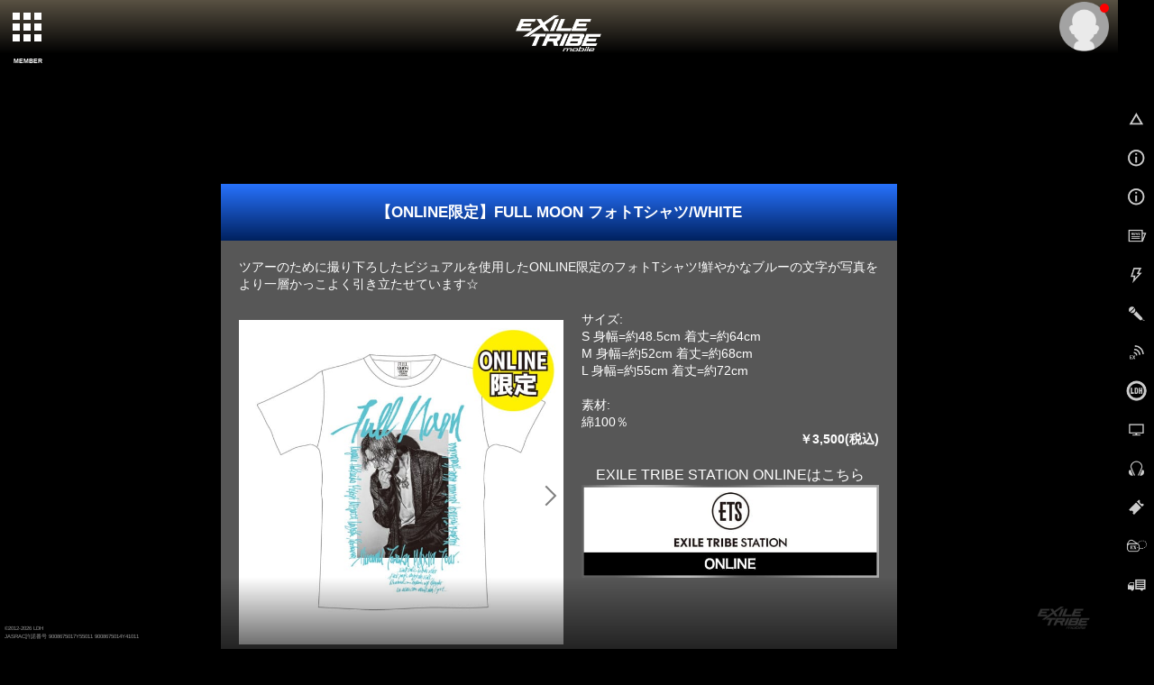

--- FILE ---
content_type: text/html; charset=SHIFT-JIS
request_url: https://m.tribe-m.jp/Cts/live/2018/fullmoon/tourgoods/detail?category=2&subcategory=1&goodsnumber=22
body_size: 8904
content:











<!doctype html>
<!--[if lt IE 7]><html class="no-js lt-ie9 lt-ie8 lt-ie7" lang="ja"><![endif]-->
<!--[if IE 7]><html class="no-js lt-ie9 lt-ie8" lang="ja"><![endif]-->
<!--[if IE 8]><html class="no-js lt-ie9" lang="ja"><![endif]-->
<!--[if gt IE 8]><!-->
<html class="no-js" lang="ja">
<!--<![endif]-->
<head>
<meta charset="UTF-8" />
<meta name="viewport" content="width=device-width,user-scalable=no,minimum-scale=1,maximum-scale=1">
<meta name="format-detection" content="telephone=no">
<meta name="description" content="HIROOMI TOSAKA LIVE TOUR 2018 『FULL MOON』 TOUR GOODS詳細ページです。" />
<meta name="keywords" content="EXILE,exile,エグザイル,えぐざいる,えぐもば" />
    <meta name="robots" content="noarchive" />
<link rel="shortcut icon" href="https://cf-stat.tribe-m.jp/images/device/favicon.ico" type="image/x-icon" />
<link rel="apple-touch-icon" href="https://cf-stat.tribe-m.jp/images/device/apple-touch-icon.png" />
<link rel="apple-touch-icon" sizes="57x57" href="https://cf-stat.tribe-m.jp/images/device/apple-touch-icon-57x57.png" />
<link rel="apple-touch-icon" sizes="72x72" href="https://cf-stat.tribe-m.jp/images/device/apple-touch-icon-72x72.png" />
<link rel="apple-touch-icon" sizes="76x76" href="https://cf-stat.tribe-m.jp/images/device/apple-touch-icon-76x76.png" />
<link rel="apple-touch-icon" sizes="114x114" href="https://cf-stat.tribe-m.jp/images/device/apple-touch-icon-114x114.png" />
<link rel="apple-touch-icon" sizes="120x120" href="https://cf-stat.tribe-m.jp/images/device/apple-touch-icon-120x120.png" />
<link rel="apple-touch-icon" sizes="144x144" href="https://cf-stat.tribe-m.jp/images/device/apple-touch-icon-144x144.png" />
<link rel="apple-touch-icon" sizes="152x152" href="https://cf-stat.tribe-m.jp/images/device/apple-touch-icon-152x152.png" />
<link rel="apple-touch-icon" sizes="180x180" href="https://cf-stat.tribe-m.jp/images/device/apple-touch-icon-180x180.png" />
<meta property="og:type" content="website" />
<meta property="og:title" content="HIROOMI TOSAKA LIVE TOUR 2018 『FULL MOON』 TOUR GOODS詳細 | EXILE TRIBE mobile" />
<meta property="og:image" content="https://cf-stat.tribe-m.jp/images/ogp/20160106/facebook_icon.png" />
<meta property="og:url" content="http://m.tribe-m.jp" />
<meta property="og:site_name" content="EXILE TRIBE mobile" />
<meta property="og:description" content="HIROOMI TOSAKA LIVE TOUR 2018 『FULL MOON』 TOUR GOODS詳細ページです。" />



<title>HIROOMI TOSAKA LIVE TOUR 2018 『FULL MOON』 TOUR GOODS詳細</title>

<link rel="stylesheet" type="text/css" href="https://cf-stat.tribe-m.jp/css/style.css?1769582675"/>
<link rel="stylesheet" href="https://cf-stat.tribe-m.jp/css/colorscheme_tribebule.css?date=20151110&ver=1.1.0">

<link rel="stylesheet" href="//cdnjs.cloudflare.com/ajax/libs/malihu-custom-scrollbar-plugin/3.0.8/jquery.mCustomScrollbar.min.css">
<script type="text/javascript" src="https://cf-stat.tribe-m.jp/js/vendor/modernizr-2.8.3-respond-1.4.2.min.js?1769582675" charset="utf-8"></script><link href='//fonts.googleapis.com/css?family=Oswald' rel='stylesheet' type='text/css'>
  <link rel="alternate" media="handheld" href="http://tribe-m.jp/Cts/live/2018/fullmoon/tourgoods/detail" />
<link rel="stylesheet" type="text/css" href="https://cf-stat.tribe-m.jp/css/vendor/swiper.min.css?1769582675"/><link rel="stylesheet" type="text/css" href="https://cf-stat.tribe-m.jp/css/tourgoods/tourgoods.css?1769582675"/><script>
    window.ldh = window.ldh || {};
    window.ldh.project = "gold";
    window.ldh.isPc = true;
    window.ldh.isMember = false;
    window.ldh.imageServerPath = {
        cf: 'https://cf-stat.tribe-m.jp/',
        cache: 'https://cache-m.tribe-m.jp/',
        s3: 'http://lp.tribe-m.jp/'
    };
</script>

    <script src="//d2wy8f7a9ursnm.cloudfront.net/v4/bugsnag.min.js"></script>
    <script>window.bugsnagClient = bugsnag({ apiKey: '8c82922426d0f8b3b45f84c757dc8b9c', releaseStage: 'product'})</script>


</head>
<body >
<script>
  (function(i,s,o,g,r,a,m){i['GoogleAnalyticsObject']=r;i[r]=i[r]||function(){
  (i[r].q=i[r].q||[]).push(arguments)},i[r].l=1*new Date();a=s.createElement(o),
  m=s.getElementsByTagName(o)[0];a.async=1;a.src=g;m.parentNode.insertBefore(a,m)
  })(window,document,'script','//www.google-analytics.com/analytics.js','ga');

  ga('create', 'UA-28422537-1', 'auto');

  ga('set', 'dimension1', 'nomember');ga('set', 'dimension2', '');ga('send', 'pageview');ga('create', 'UA-92772818-1', 'auto', {'name': 'camTracker'});ga('camTracker.set', 'dimension1', 'noMember');ga('camTracker.set', 'dimension2', 'noMember');ga('camTracker.set', 'dimension3', 'noMember');ga('camTracker.set', 'dimension4', 'noMember');ga('camTracker.set', 'dimension5', 'noMember');ga('camTracker.set', 'dimension6', 'noMember');ga('camTracker.set', 'dimension7', 'noMember');ga('camTracker.set', 'dimension8', 'noMember');ga('camTracker.send', 'pageview');
</script>
  <script async src="https://www.googletagmanager.com/gtag/js?id=G-SXYKZERJ9D"></script>
  <script>
    window.dataLayer = window.dataLayer || [];
    function gtag(){dataLayer.push(arguments);}
    gtag('js', new Date());
    gtag('config','G-SXYKZERJ9D');

    gtag('set', 'user_properties', {'membership': 'nomember'});
  </script>
<!--[if lt IE 8]>
    <p class="browserupgrade">You are using an <strong>outdated</strong> browser. Please <a href="http://browsehappy.com/">upgrade your browser</a> to improve your experience.</p>
<![endif]-->
<style>
  /* ページャー hover時の色 */
  .tour-goods-detail-page__content__pager__item__link:hover {
    background-color: rgba(255, 255, 255, 0.2);
  }

  /* swiperのページネーションの色 */
  .swiper-pagination-bullet {
    background-color: #2d2d2d;
  }

  /* swiperのページネーションのアクティブ時の色 */
  .swiper-pagination-bullet-active {
    background-color: #ffffff;
  }

  /* swiperのサムネイルの枠線 */
  .swiper-thumbnail .swiper-slide-active img,
  .tour-goods-detail-page__content__slide__thumbnail__list .active img {
    border: 2px solid #ffffff;
  }

    .detail-dnone {
    display: none;
  }

    .jsb-map-font {
        font-family: 'Heebo', "ヒラギノ角ゴ ProN W3", "Hiragino Kaku Gothic ProN", "ＭＳ Ｐゴシック", Verdana, Roboto, "Droid Sans", "游ゴシック", YuGothic, "メイリオ", Meiryo, sans-serif;
    }

    @media (min-width: 750px) {
    .tour-goods-detail-page .tour-goods-detail-page__content .tour-goods-detail-page__content__text {
        width: 350px;
    }

  }
  </style>

<div id="bg-wrapper">
  <img id="bg-image" src="https://cf-stat.tribe-m.jp/img/common/background/bg-black.jpg" data-cropimage='{"sp":{},"pc":{}}' data-blurStatus='on' data-bg-type="img"/>
  <img id="js-bg-image-main" class="bg-image-main" src="https://cf-stat.tribe-m.jp/img/common/background/bg-black.jpg">
  <img id="js-bg-image-blur" class="bg-image-blur" src="https://cf-stat.tribe-m.jp/img/common/background/bg-black.jpg">
</div>

<div id="page">

        <div id="control-panel">
      <div id="artistnavicon">
        <button id="artist-toggle-button" type="button" class="tcon tcon-grid tcon-grid--rearrange" aria-label="toggle grid" data-cta-target=".js-modal-1">
          <span class="tcon-grid__item" aria-hidden="true"></span>
          <span class="tcon-visible fs7">MEMBER</span>
        </button>
      </div>
      <div id="navicon">
        <button type="button" class="tcon tcon-menu--xcross" aria-label="toggle menu">
          <span class="tcon-menu__lines" aria-hidden="true"></span>
          <span class="tcon-visuallyhidden"></span>
          <span class="tcon-visible fs7">MENU</span>
        </button>
      </div>
    </div>
    <!-- /#control-panel -->
    <div id="mypage-navicon" class="mypage-navicon">
      <div class="mypage-navicon__wrapper">
        <a class="mypage-navicon__anchor" href="/mypage/index"></a>
                  <div class="mypage-navicon__icon">
            <div class="red-round"></div>
            <img src="https://cf-stat.tribe-m.jp/images/nav/thumb_nonmember.png" cached="1" alt=""/>          </div>
              </div>
    </div>

     <style scoped>
  #artist-nav {
    top:0;/* android bug fix ?*/
    padding: 0 !important;
  }
  .navi-h2_link {
    margin: 0 auto;
  }
  #artistmenu {
    height: auto;/* <- 再定義?*/
  }
  #artist-nav.open .artist-list-oneliner {
    justify-content: center;
    margin-bottom: 30px;
  }
  .artist-list-oneliner .artist-list__oneliner-link {
    margin-bottom: 20px;
  }
</style>

<style>

    @media (max-width: 550px) {
    .navi-h2 {
      width: 90% !important;
    }
    .ad-mt {
      margin-top: -40px !important;
    }
    .menu_return_sp {
      width:100%;
    }
  }
  
    @media (min-width: 551px) {
    .navi-h2 {
      width: 70% !important;
    }
    .ad-left {
      left:17.5%;
    }
    .artist-list-oneliner .artist-list__oneliner-link {
      width: 12% !important;
    }
  }
  
    @media (max-width: 750px) {
    .ad-left {
      left:0%;
    }
    .artist-list-oneliner .artist-list__oneliner-link {
      width: 20%;
    }
  }
  
    @media (min-width: 1280px) {
    .navi-h2 {
      width: 50% !important;
    }
    .ad-left {
      left:21.5%;
    }
    ul.artist-list-oneliner{
      width: 90%;
    }
    .artist-list-oneliner .artist-list__oneliner-link {
      /* width: 14% !important; */
      width: 12% !important;
      height: auto!important;
    }

  }
  
</style>



  <div id="artist-nav">
    <div id="artistmenublock">      <div id="artistmenu" class="touch-control mt40">
        <ul class="artist-list-oneliner">
          <li class="artist-list__oneliner-link"><a href="/artist/index/21"><img src="https://cf-stat.tribe-m.jp/images/all/renewal/3rd_jsb/20251124_b2ea919ea8c40d98187cc106a6dc6e8a/thumb/thumb-logo21.jpg" alt="三代目J Soul Brothers"/></a></li>

                              <li class="artist-list__oneliner-link">
            <a href="/artist/index/26">
              <img src="https://cf-stat.tribe-m.jp/images/all/renewal/gekidan_exile/20251224_d20b42070695aa31ab5958d0f4bab586/thumb/thumb-logo26.jpg" alt="劇団EXILE"/>            </a>
          </li>
          
                    
          <li class="artist-list__oneliner-link"><a href="/artist/index/37"><img src="https://cf-stat.tribe-m.jp/images/renewal/generations/20210118/thumb/thumb-logo37.jpg?date=20250110" alt="GENERATIONS" cached="1"/></a></li>
          <li class="artist-list__oneliner-link"><a href="/artist/index/43"><img src="https://cf-stat.tribe-m.jp/images/renewal/rampage/20220921/thumb/thumb-logo43.jpg?date=20250110" alt="THE RAMPAGE" cached="1"/></a></li>
          <div class="menu_return_sp"></div>
          <li class="artist-list__oneliner-link"><a href="/Artist/index/168"><img src="https://cf-stat.tribe-m.jp/images/all/renewal/fantastics/20210630/thumb/thumb-logo168.jpg?date=20250110" alt="FANTASTICS" cached="1"/></a></li>
          <li class="artist-list__oneliner-link"><a href="/Artist/index/195"><img src="https://cf-stat.tribe-m.jp/images/all/renewal/ballistik_boyz/20220712/thumb/thumb-logo195.jpg?date=20250110" alt="BALLISTIK BOYZ" cached="1"/></a></li>
          <li class="artist-list__oneliner-link"><a href="/Artist/index/262"><img src="https://cf-stat.tribe-m.jp/images/all/renewal/psychic_fever/20250520_b2c6cc5b0869361cc2c5f2fbfe37d1b8/thumb/thumb_logo262_wh.jpg" alt="PSYCHIC FEVER"/></a></li>
          <div style="width:100%;"></div>
          <li class="artist-list__oneliner-link"><a href="/Artist/index/364"><img src="https://cf-stat.tribe-m.jp/images/all/renewal/lil_league/20251217_f967154a134b848d024b0ea84e9ea19a/thumb/thumb_logo.jpg" alt="LIL LEAGUE"/></a></li>
          <li class="artist-list__oneliner-link"><a href="/Artist/index/388"><img src="https://cf-stat.tribe-m.jp/images/all/renewal/kp/20251020_c42a071391404d59af846edabf530c7d/thumb/thumb-logo388.jpg" alt="KID PHENOMENON"/></a></li>
          <li class="artist-list__oneliner-link"><a href="/Artist/index/389"><img src="https://cf-stat.tribe-m.jp/images/all/renewal/tjbb/20250929_fa97f09f30e814cb6bcea5ac7e9c0a24/thumb/thumb-logo389.jpg" alt="THE JET BOY BANGERZ"/></a></li>
          <li class="artist-list__oneliner-link"><a href="/Artist/index/390"><img src="https://cf-stat.tribe-m.jp/images/all/renewal/whh/20251227_ac680a5c229438ef4dbc2cc0ada486a4/thumb/thumb-logo390.jpg" alt="WOLF HOWL HARMONY"/></a></li>
        </ul>

                <ul class="artist-list navi-h2 mt0 ad-mt">
          <a class="navi-h2_link" href="/artist/index/21"><img src="https://cf-stat.tribe-m.jp/images/renewal/3rd_jsb/20251125/logo_banner/3rdjsb_nav_logo.png?date=20250110" alt="三代目J Soul Brothers" cached="1"/></a>
        </ul>
        <ul class="artist-list">
          <li><a href="/artist/index/14"><img src="https://cf-stat.tribe-m.jp/images/all/renewal/3rd_jsb/20251124_b2ea919ea8c40d98187cc106a6dc6e8a/thumb/thumb-member14.jpg" alt="NAOTO"/></a><h3>NAOTO</h3></li>
          <li><a href="/artist/index/15"><img src="https://cf-stat.tribe-m.jp/images/all/renewal/3rd_jsb/20251124_b2ea919ea8c40d98187cc106a6dc6e8a/thumb/thumb-member15.jpg" alt="小林直己"/></a><h3>小林直己</h3></li>
          <li><a href="/artist/index/22"><img src="https://cf-stat.tribe-m.jp/images/all/renewal/3rd_jsb/20251124_b2ea919ea8c40d98187cc106a6dc6e8a/thumb/thumb-member22.jpg" alt="ELLY"/></a><h3>ELLY</h3></li>
          <li><a href="/artist/index/23"><img src="https://cf-stat.tribe-m.jp/images/all/renewal/3rd_jsb/20251124_b2ea919ea8c40d98187cc106a6dc6e8a/thumb/thumb-member23.jpg" alt="山下健二郎"/></a><h3>山下健二郎</h3></li>
          <li><a href="/artist/index/16"><img src="https://cf-stat.tribe-m.jp/images/all/renewal/3rd_jsb/20251124_b2ea919ea8c40d98187cc106a6dc6e8a/thumb/thumb-member16.jpg" alt="岩田剛典"/></a><h3>岩田剛典</h3></li>
          <li><a href="/artist/index/24"><img src="https://cf-stat.tribe-m.jp/images/all/renewal/3rd_jsb/20251124_b2ea919ea8c40d98187cc106a6dc6e8a/thumb/thumb-member24.jpg" alt="今市隆二"/></a><h3>今市隆二</h3></li>
          <li><a href="/artist/index/25"><img src="https://cf-stat.tribe-m.jp/images/all/renewal/3rd_jsb/20251124_b2ea919ea8c40d98187cc106a6dc6e8a/thumb/thumb-member25.jpg" alt="登坂広臣"/></a><h3>&Oslash;MI</h3></li>
        </ul>

                <ul class="artist-list navi-h2 mt0">
          <a class="navi-h2_link" href="/artist/index/26"><img src="https://cf-stat.tribe-m.jp/images/renewal/gekidan_exile/20240301/logo_banner/gekidan_nav_logo.png?date=20250110" alt="劇団EXILE" cached="1"/></a>
        </ul>
        <ul class="artist-list">
          <li><a href="/artist/index/27"><img src="https://cf-stat.tribe-m.jp/images/all/renewal/gekidan_exile/20251224_d20b42070695aa31ab5958d0f4bab586/thumb/thumb-member27.jpg" alt="青柳翔"/></a><h3>青柳翔</h3></li>

          <li><a href="/artist/index/29"><img src="https://cf-stat.tribe-m.jp/images/all/renewal/gekidan_exile/20251224_d20b42070695aa31ab5958d0f4bab586/thumb/thumb-member29.jpg" alt="小澤雄太"/></a><h3>小澤雄太</h3></li>

                              <li><a href="/artist/index/34"><img src="https://cf-stat.tribe-m.jp/images/all/renewal/gekidan_exile/20251224_d20b42070695aa31ab5958d0f4bab586/thumb/thumb-member34.jpg" alt="SWAY"/></a><h3>SWAY</h3></li>
          <li><a href="/artist/index/35"><img src="https://cf-stat.tribe-m.jp/images/all/renewal/gekidan_exile/20251224_d20b42070695aa31ab5958d0f4bab586/thumb/thumb-member35.jpg" alt="八木将康"/></a><h3>八木将康</h3></li>
          <li><a href="/artist/index/36"><img src="https://cf-stat.tribe-m.jp/images/all/renewal/gekidan_exile/20251224_d20b42070695aa31ab5958d0f4bab586/thumb/thumb-member36.jpg" alt="佐藤寛太"/></a><h3>佐藤寛太</h3></li>
                                        <li><a href="/artist/index/307"><img src="https://cf-stat.tribe-m.jp/images/all/renewal/gekidan_exile/20251224_d20b42070695aa31ab5958d0f4bab586/thumb/thumb-member307.jpg" alt="櫻井佑樹"/></a><h3>櫻井佑樹</h3></li>
        </ul>

                <ul class="artist-list navi-h2 mt0">
          <a class="navi-h2_link" href="/artist/index/37"><img src="https://cf-stat.tribe-m.jp/images/renewal/generations/20210118/logo_banner/generations_nav_logo.png?date=20250110" alt="GENERATIONS" cached="1"/></a>
        </ul>
        <ul class="artist-list">
          <li><a href="/artist/index/17"><img src="https://cf-stat.tribe-m.jp/images/all/renewal/generations/20240626_44dcbe93d4462a5a46a1b1f9c277a042/thumb/thumb-member17.jpg" alt="白濱亜嵐"/></a><h3>白濱亜嵐</h3></li>
          <li><a href="/artist/index/38"><img src="https://cf-stat.tribe-m.jp/images/all/renewal/generations/20240626_44dcbe93d4462a5a46a1b1f9c277a042/thumb/thumb-member38.jpg" alt="片寄涼太"/></a><h3>片寄涼太</h3></li>
          <li><a href="/artist/index/39"><img src="https://cf-stat.tribe-m.jp/images/all/renewal/generations/20240626_44dcbe93d4462a5a46a1b1f9c277a042/thumb/thumb-member39.jpg" alt="数原龍友"/></a><h3>数原龍友</h3></li>
          <li><a href="/artist/index/40"><img src="https://cf-stat.tribe-m.jp/images/all/renewal/generations/20240626_44dcbe93d4462a5a46a1b1f9c277a042/thumb/thumb-member40.jpg" alt="小森隼"/></a><h3>小森隼</h3></li>
          <li><a href="/artist/index/41"><img src="https://cf-stat.tribe-m.jp/images/all/renewal/generations/20240626_44dcbe93d4462a5a46a1b1f9c277a042/thumb/thumb-member41.jpg" alt="佐野玲於"/></a><h3>佐野玲於</h3></li>

                    
          <li><a href="/artist/index/42"><img src="https://cf-stat.tribe-m.jp/images/all/renewal/generations/20240626_44dcbe93d4462a5a46a1b1f9c277a042/thumb/thumb-member42.jpg" alt="中務裕太"/></a><h3>中務裕太</h3></li>
        </ul>

                <ul class="artist-list navi-h2 mt0">
          <a class="navi-h2_link" href="/artist/index/43"><img src="https://cf-stat.tribe-m.jp/images/renewal/rampage/20220921/logo_banner/rampage_nav_logo.png?date=20250110" alt="THE RAMPAGE" cached="1"/></a>
        </ul>
        <ul class="artist-list">
          <li><a href="/artist/index/144"><img src="https://cf-stat.tribe-m.jp/images/all/renewal/rampage/20251216_a4b1c099a8aa362b1696283e34ca8115/thumb/thumb-member144.jpg" alt="RIKU"/></a><h3>RIKU</h3></li>
          <li><a href="/artist/index/145"><img src="https://cf-stat.tribe-m.jp/images/all/renewal/rampage/20251216_a4b1c099a8aa362b1696283e34ca8115/thumb/thumb-member145.jpg" alt="川村壱馬"/></a><h3>川村壱馬</h3></li>
          <li><a href="/artist/index/146"><img src="https://cf-stat.tribe-m.jp/images/all/renewal/rampage/20251216_a4b1c099a8aa362b1696283e34ca8115/thumb/thumb-member146.jpg" alt="吉野北人"/></a><h3>吉野北人</h3></li>
          <li><a href="/artist/index/147"><img src="https://cf-stat.tribe-m.jp/images/all/renewal/rampage/20251216_a4b1c099a8aa362b1696283e34ca8115/thumb/thumb-member147.jpg" alt="LIKIYA"/></a><h3>LIKIYA</h3></li>
          <li><a href="/artist/index/148"><img src="https://cf-stat.tribe-m.jp/images/all/renewal/rampage/20251216_a4b1c099a8aa362b1696283e34ca8115/thumb/thumb-member148.jpg" alt="陣"/></a><h3>陣</h3></li>
          <li><a href="/artist/index/149"><img src="https://cf-stat.tribe-m.jp/images/all/renewal/rampage/20251216_a4b1c099a8aa362b1696283e34ca8115/thumb/thumb-member149.jpg" alt="神谷健太"/></a><h3>神谷健太</h3></li>
          <li><a href="/artist/index/150"><img src="https://cf-stat.tribe-m.jp/images/all/renewal/rampage/20251216_a4b1c099a8aa362b1696283e34ca8115/thumb/thumb-member150.jpg" alt="与那嶺瑠唯"/></a><h3>与那嶺瑠唯</h3></li>
          <li><a href="/artist/index/151"><img src="https://cf-stat.tribe-m.jp/images/all/renewal/rampage/20251216_a4b1c099a8aa362b1696283e34ca8115/thumb/thumb-member151.jpg" alt="山本彰吾"/></a><h3>山本彰吾</h3></li>
          <li><a href="/artist/index/152"><img src="https://cf-stat.tribe-m.jp/images/all/renewal/rampage/20251216_a4b1c099a8aa362b1696283e34ca8115/thumb/thumb-member152.jpg" alt="岩谷翔吾"/></a><h3>岩谷翔吾</h3></li>
          <li><a href="/artist/index/153"><img src="https://cf-stat.tribe-m.jp/images/all/renewal/rampage/20251216_a4b1c099a8aa362b1696283e34ca8115/thumb/thumb-member153.jpg" alt="浦川翔平"/></a><h3>浦川翔平</h3></li>
          <li><a href="/artist/index/154"><img src="https://cf-stat.tribe-m.jp/images/all/renewal/rampage/20251216_a4b1c099a8aa362b1696283e34ca8115/thumb/thumb-member154.jpg" alt="藤原樹"/></a><h3>藤原樹</h3></li>
          <li><a href="/artist/index/155"><img src="https://cf-stat.tribe-m.jp/images/all/renewal/rampage/20251216_a4b1c099a8aa362b1696283e34ca8115/thumb/thumb-member155.jpg" alt="武知海青"/></a><h3>武知海青</h3></li>
          <li><a href="/artist/index/156"><img src="https://cf-stat.tribe-m.jp/images/all/renewal/rampage/20251216_a4b1c099a8aa362b1696283e34ca8115/thumb/thumb-member156.jpg" alt="長谷川慎"/></a><h3>長谷川慎</h3></li>
          <li><a href="/artist/index/157"><img src="https://cf-stat.tribe-m.jp/images/all/renewal/rampage/20251216_a4b1c099a8aa362b1696283e34ca8115/thumb/thumb-member157.jpg" alt="龍"/></a><h3>龍</h3></li>
          <li><a href="/artist/index/158"><img src="https://cf-stat.tribe-m.jp/images/all/renewal/rampage/20251216_a4b1c099a8aa362b1696283e34ca8115/thumb/thumb-member158.jpg" alt="鈴木昂秀"/></a><h3>鈴木昂秀</h3></li>
          <li><a href="/artist/index/159"><img src="https://cf-stat.tribe-m.jp/images/all/renewal/rampage/20251216_a4b1c099a8aa362b1696283e34ca8115/thumb/thumb-member159.jpg" alt="後藤拓磨"/></a><h3>後藤拓磨</h3></li>
        </ul>

                <ul class="artist-list navi-h2 mt0">
          <a class="navi-h2_link" href="/Artist/index/168"><img src="https://cf-stat.tribe-m.jp/images/all/renewal/fantastics/20210630/logo_banner/fantastics_nav_logo.png?date=20250110" alt="FANTASTICS" cached="1"/></a>
        </ul>
        <ul class="artist-list">
          <li><a href="/artist/index/19"><img src="https://cf-stat.tribe-m.jp/images/all/renewal/fantastics/20260117_b6389915115f4e780a4b5a1a5a0bdac0/thumb/thumb-member19.jpg" alt="世界"/></a><h3>世界</h3></li>
          <li><a href="/artist/index/20"><img src="https://cf-stat.tribe-m.jp/images/all/renewal/fantastics/20260117_b6389915115f4e780a4b5a1a5a0bdac0/thumb/thumb-member20.jpg" alt="佐藤大樹"/></a><h3>佐藤大樹</h3></li>
          <li><a href="/artist/index/212"><img src="https://cf-stat.tribe-m.jp/images/all/renewal/fantastics/20260117_b6389915115f4e780a4b5a1a5a0bdac0/thumb/thumb-member212.jpg" alt="澤本夏輝"/></a><h3>澤本夏輝</h3></li>
          <li><a href="/artist/index/213"><img src="https://cf-stat.tribe-m.jp/images/all/renewal/fantastics/20260117_b6389915115f4e780a4b5a1a5a0bdac0/thumb/thumb-member213.jpg" alt="瀬口黎弥"/></a><h3>瀬口黎弥</h3></li>
          <li><a href="/artist/index/214"><img src="https://cf-stat.tribe-m.jp/images/all/renewal/fantastics/20260117_b6389915115f4e780a4b5a1a5a0bdac0/thumb/thumb-member214.jpg" alt="堀夏喜"/></a><h3>堀夏喜</h3></li>
          <li><a href="/artist/index/215"><img src="https://cf-stat.tribe-m.jp/images/all/renewal/fantastics/20260117_b6389915115f4e780a4b5a1a5a0bdac0/thumb/thumb-member215.jpg" alt="木村慧人"/></a><h3>木村慧人</h3></li>
          <li><a href="/artist/index/216"><img src="https://cf-stat.tribe-m.jp/images/all/renewal/fantastics/20260117_b6389915115f4e780a4b5a1a5a0bdac0/thumb/thumb-member216.jpg" alt="八木勇征"/></a><h3>八木勇征</h3></li>
          <li><a href="/artist/index/217"><img src="https://cf-stat.tribe-m.jp/images/all/renewal/fantastics/20260117_b6389915115f4e780a4b5a1a5a0bdac0/thumb/thumb-member217.jpg" alt="中島颯太"/></a><h3>中島颯太</h3></li>
        </ul>

                <ul class="artist-list navi-h2 mt0">
          <a class="navi-h2_link" href="/Artist/index/195"><img src="https://cf-stat.tribe-m.jp/images/all/renewal/ballistik_boyz/20220712/logo_banner/ballistik_boyz_nav_logo.png?date=20250110" alt="BALLISTIK BOYZ" cached="1"/></a>
        </ul>
        <ul class="artist-list">
          <li><a href="/artist/index/229"><img src="https://cf-stat.tribe-m.jp/images/all/renewal/ballistik_boyz/20250707_4b55bf94d4d5eeca8bf480d6e8b5ee61/thumb/thumb-member229.jpg" alt="日&amp;#39641;竜太"/></a><h3>日&#39641;竜太</h3></li>
          <li><a href="/artist/index/230"><img src="https://cf-stat.tribe-m.jp/images/all/renewal/ballistik_boyz/20250707_4b55bf94d4d5eeca8bf480d6e8b5ee61/thumb/thumb-member230.jpg" alt="加納嘉将"/></a><h3>加納嘉将</h3></li>
          <li><a href="/artist/index/231"><img src="https://cf-stat.tribe-m.jp/images/all/renewal/ballistik_boyz/20250707_4b55bf94d4d5eeca8bf480d6e8b5ee61/thumb/thumb-member231.jpg" alt="海沼流星"/></a><h3>海沼流星</h3></li>
          <li><a href="/artist/index/232"><img src="https://cf-stat.tribe-m.jp/images/all/renewal/ballistik_boyz/20250707_4b55bf94d4d5eeca8bf480d6e8b5ee61/thumb/thumb-member232.jpg" alt="深堀未来"/></a><h3>深堀未来</h3></li>
          <li><a href="/artist/index/233"><img src="https://cf-stat.tribe-m.jp/images/all/renewal/ballistik_boyz/20250707_4b55bf94d4d5eeca8bf480d6e8b5ee61/thumb/thumb-member233.jpg" alt="奥田力也"/></a><h3>奥田力也</h3></li>
          <li><a href="/artist/index/234"><img src="https://cf-stat.tribe-m.jp/images/all/renewal/ballistik_boyz/20250707_4b55bf94d4d5eeca8bf480d6e8b5ee61/thumb/thumb-member234.jpg" alt="松井利樹"/></a><h3>松井利樹</h3></li>
          <li><a href="/artist/index/235"><img src="https://cf-stat.tribe-m.jp/images/all/renewal/ballistik_boyz/20250707_4b55bf94d4d5eeca8bf480d6e8b5ee61/thumb/thumb-member235.jpg" alt="砂田将宏"/></a><h3>砂田将宏</h3></li>
        </ul>

                <ul class="artist-list navi-h2 mt0">
          <a class="navi-h2_link" href="/Artist/index/262"><img src="https://cf-stat.tribe-m.jp/images/renewal/psychic_fever/20220713/logo_banner/navi_h2_pf.png?date=20250110" alt="PSYCHIC FEVER" cached="1"/></a>
        </ul>
        <ul class="artist-list">
          <li><a href="/artist/index/334"><img src="https://cf-stat.tribe-m.jp/images/all/renewal/psychic_fever/20250520_b2c6cc5b0869361cc2c5f2fbfe37d1b8/thumb/thumb-member334.jpg" alt="剣"/></a><h3>剣</h3></li>
          <li><a href="/artist/index/335"><img src="https://cf-stat.tribe-m.jp/images/all/renewal/psychic_fever/20250520_b2c6cc5b0869361cc2c5f2fbfe37d1b8/thumb/thumb-member335.jpg" alt="中西椋雅"/></a><h3>中西椋雅</h3></li>
          <li><a href="/artist/index/336"><img src="https://cf-stat.tribe-m.jp/images/all/renewal/psychic_fever/20250520_b2c6cc5b0869361cc2c5f2fbfe37d1b8/thumb/thumb-member336.jpg" alt="渡邉廉"/></a><h3>渡邉廉</h3></li>
          <li><a href="/artist/index/337"><img src="https://cf-stat.tribe-m.jp/images/all/renewal/psychic_fever/20250520_b2c6cc5b0869361cc2c5f2fbfe37d1b8/thumb/thumb-member337.jpg" alt="JIMMY"/></a><h3>JIMMY</h3></li>
          <li><a href="/artist/index/338"><img src="https://cf-stat.tribe-m.jp/images/all/renewal/psychic_fever/20250520_b2c6cc5b0869361cc2c5f2fbfe37d1b8/thumb/thumb-member338.jpg" alt="小波津志"/></a><h3>小波津志</h3></li>
          <li><a href="/artist/index/339"><img src="https://cf-stat.tribe-m.jp/images/all/renewal/psychic_fever/20250520_b2c6cc5b0869361cc2c5f2fbfe37d1b8/thumb/thumb-member339.jpg" alt="半田龍臣"/></a><h3>半田龍臣</h3></li>
          <li><a href="/artist/index/340"><img src="https://cf-stat.tribe-m.jp/images/all/renewal/psychic_fever/20250520_b2c6cc5b0869361cc2c5f2fbfe37d1b8/thumb/thumb-member340.jpg" alt="WEESA"/></a><h3>WEESA</h3></li>
        </ul>

        
      </div>
    </div>  </div>

    <div id="siteId" class="sitelogo sitelogo--tribe">EXILE TRIBE</div>

    



<link rel="stylesheet" type="text/css" href="https://cf-stat.tribe-m.jp/css/vendor/swiper.min.css?1769582675"/>

<script>
  var bannerList = [{"id":"466","img_path":"img\/uplcmn\/2026\/0115\/0b892067a4d8d6b114fbe5f3908da3c3.jpg","url":"https:\/\/m.tribe-m.jp\/live_ticket\/page_list\/2026_exile_perfectyearspecial","open_time":"2026-01-28 00:00:00","close_time":"2026-02-01 23:00:00","valid_flag":"1","alt":"","line":"1","created":"2026-01-15 10:49:58","modified":"2026-01-16 13:07:19"},{"id":"467","img_path":"img\/uplcmn\/2026\/0115\/caf5459e0d0017ac8403ecf008dfb637.jpg","url":"https:\/\/m.tribe-m.jp\/live_ticket\/page_list\/2026_fantastics_sunflower","open_time":"2026-01-28 00:00:00","close_time":"2026-02-01 23:00:00","valid_flag":"1","alt":"","line":"1","created":"2026-01-15 10:49:58","modified":"2026-01-16 13:22:36"},{"id":"468","img_path":"img\/uplcmn\/2026\/0115\/f6f71c3c4799976b0e58f8327df8162b.jpg","url":"https:\/\/m.tribe-m.jp\/live_ticket\/page_list\/2026_kid_kids00s","open_time":"2026-01-28 00:00:00","close_time":"2026-02-01 23:00:00","valid_flag":"1","alt":"","line":"1","created":"2026-01-15 10:51:55","modified":"2026-01-16 13:22:31"},{"id":"470","img_path":"img\/uplcmn\/2026\/0120\/664f7a48ce0eb6b6518fb68ccfb21c81.jpg","url":"https:\/\/m.tribe-m.jp\/live_ticket\/page_list\/2026_psyfe_theroots","open_time":"2026-01-28 00:00:00","close_time":"2026-02-01 23:00:00","valid_flag":"1","alt":"","line":"1","created":"2026-01-20 11:41:01","modified":"2026-01-23 17:43:11"},{"id":"472","img_path":"img\/uplcmn\/2026\/0120\/b49eaafa8f6fc85260ce97dedbe3ede4.jpg","url":"https:\/\/m.tribe-m.jp\/live_ticket\/page_list\/2026_generations_parallelquest","open_time":"2026-01-28 00:00:00","close_time":"2026-02-01 23:00:00","valid_flag":"1","alt":"","line":"1","created":"2026-01-20 13:22:48","modified":"2026-01-23 18:00:09"}];
</script>
  <div id="navpanel" class="navpanel">
    <nav id="globalnav" class="globalnav">
      <ul>
        <li>
          <a
            href="/"
            onclick="ga('send', 'event', 'glo_nav', 'click', 'TOP'); gtag('event','click_link', {'event_category':'glo_nav','event_label':'glo_nav_top'});"
          >
            <i class="nav-icon nav-icon__top"></i>
            TOP
          </a>
        </li>
                  <li>
            <a
              href="/login/index"
              onclick="ga('send', 'event', 'glo_nav', 'click', 'ログイン'); gtag('event','click_link', {'event_category':'glo_nav','event_label':'glo_nav_login'});"
            >
              <i class="nav-icon nav-icon__info"></i>
              ログイン
            </a>
          </li>
          <li>
            <a
              href="/regist/index#/"
              onclick="ga('send', 'event', 'glo_nav', 'click', '会員登録'); gtag('event','click_link', {'event_category':'glo_nav','event_label':'glo_nav_regist'});"
            >
              <i class="nav-icon nav-icon__info"></i>
              会員登録
            </a>
          </li>
                <div id="news">
          <li>
            <a
              href="/news"
              onclick="ga('send', 'event', 'glo_nav', 'click', 'NEWS'); gtag('event','click_link', {'event_category':'glo_nav','event_label':'glo_nav_news'});"
            >
              <i class="nav-icon nav-icon__news"></i>
              NEWS
            </a>
          </li>
        </div>
        <div id="whatsnew">
          <li>
            <a
              href="/whats_new"
              onclick="ga('send', 'event', 'glo_nav', 'click', 'WHAT’S NEW'); gtag('event','click_link', {'event_category':'glo_nav','event_label':'glo_nav_whats_new'});"
            >
              <i class="nav-icon nav-icon__whatsnew"></i>
              WHAT’S NEW
            </a>
          </li>
        </div>
        <li>
          <a
            href="/static/diary/index"
            onclick="ga('send', 'event', 'glo_nav', 'click', 'ARTIST BLOG'); gtag('event','click_link', {'event_category':'glo_nav','event_label':'glo_nav_artist_blog'});"
          >
            <i class="nav-icon nav-icon__artistblog"></i>
            ARTIST BLOG
          </a>
        </li>
        <li>
          <a
            href="/ch_login_sender/send"
            onclick="ga('send', 'event', 'glo_nav', 'click', 'EXILE ch'); gtag('event','click_link', {'event_category':'glo_nav','event_label':'glo_nav_exile_ch'});"
          >
            <i class="nav-icon nav-icon__exch"></i>
            EXILE ch
          </a>
        </li>
        <li>
          <a
            href="/common/info/list"
            onclick="ga('send', 'event', 'glo_nav', 'click', 'LDH Information'); gtag('event','click_link', {'event_category':'glo_nav','event_label':'glo_nav_ldh_information'});"
          >
            <i class="nav-icon nav-icon__ldhinfo"></i>
            LDH Information
          </a>
        </li>
        <li>
          <a
            href="/media"
            onclick="ga('send', 'event', 'glo_nav', 'click', 'MEDIA'); gtag('event','click_link', {'event_category':'glo_nav','event_label':'glo_nav_media'});"
          >
            <i class="nav-icon nav-icon__media"></i>
            MEDIA
          </a>
        </li>
        <li>
          <a
            href="/discography"
            onclick="ga('send', 'event', 'glo_nav', 'click', 'DISCOGRAPHY'); gtag('event','click_link', {'event_category':'glo_nav','event_label':'glo_nav_discography'});"
          >
            <i class="nav-icon nav-icon__disco"></i>
            DISCOGRAPHY
          </a>
        </li>
        <li>
          <a
            href="/live_ticket"
            onclick="ga('send', 'event', 'glo_nav', 'click', 'TICKET'); gtag('event','click_link', {'event_category':'glo_nav','event_label':'glo_nav_ticket'});"
          >
            <i class="nav-icon nav-icon__ticket"></i>
            TICKET
          </a>
        </li>
        <li>
          <a
            href="/mypage/index"
            onclick="ga('send', 'event', 'glo_nav', 'click', 'MYPAGE'); gtag('event','click_link', {'event_category':'glo_nav','event_label':'glo_nav_mypage'});"
          >
            <i class="nav-icon nav-icon__mypage"></i>
            MYPAGE
          </a>
        </li>
                          <li>
            <a
              href="/booth/online/index"
              onclick="ga('send', 'event', 'glo_nav', 'click', 'ONLINE BOOTH'); gtag('event','click_link', {'event_category':'glo_nav','event_label':'glo_nav_online_booth'});"
            >
              <i class="nav-icon nav-icon__onlinebooth"></i>
              ONLINE BOOTH
            </a>
          </li>
                <li>
          <a
            href="/static/contents/index"
            onclick="ga('send', 'event', 'glo_nav', 'click', 'CONTENTS'); gtag('event','click_link', {'event_category':'glo_nav','event_label':'glo_nav_contents'});"
          >
            <i class="nav-icon nav-icon__contents"></i>
            CONTENTS
          </a>
        </li>
        <li>
          <a
            href="/static/shop/index"
            onclick="ga('send', 'event', 'glo_nav', 'click', 'SHOP'); gtag('event','click_link', {'event_category':'glo_nav','event_label':'glo_nav_shop'});"
          >
            <i class="nav-icon nav-icon__shop"></i>
            SHOP
          </a>
        </li>
        <li>
          <a
            href="https://exfamily.jp/"
            onclick="ga('send', 'event', 'glo_nav', 'click', 'FANCLUB'); gtag('event','click_link', {'event_category':'glo_nav','event_label':'glo_nav_fanclub'});"
          >
            <i class="nav-icon nav-icon__fanclub"></i>
            FANCLUB
          </a>
        </li>
        <li>
          <a
            href="https://www.exiletribecard.jp/"
            target="_blank"
            onclick="ga('send', 'event', 'glo_nav', 'click', 'EXILE TRIBE CARD'); gtag('event','click_link', {'event_category':'glo_nav','event_label':'glo_nav_exile_tribe_card'});"
          >
            <i class="nav-icon nav-icon__tribecard"></i>
            EXILE TRIBE CARD
          </a>
        </li>
        <li>
          <a
            href="/bbs?i=bbs_top"
            onclick="ga('send', 'event', 'glo_nav', 'click', 'BBS'); gtag('event','click_link', {'event_category':'glo_nav','event_label':'glo_nav_bbs'});"
          >
            <i class="nav-icon nav-icon__bbs"></i>
            BBS
          </a>
        </li>
        <li>
          <a
            href="/static/topics/special_and_more"
            onclick="ga('send', 'event', 'glo_nav', 'click', 'SPECIAL and MORE'); gtag('event','click_link', {'event_category':'glo_nav','event_label':'glo_nav_special_and_more'});"
          >
            <i class="nav-icon nav-icon__specialmore"></i>
            SPECIAL and MORE
          </a>
        </li>
        <li>
          <a
            href="https://www.youtube.com/user/ldhofficial/featured"
            target="_blank"
            style="font-size:1.3rem"
            onclick="ga('send', 'event', 'glo_nav', 'click', 'YouTube LDH official'); gtag('event','click_link', {'event_category':'glo_nav','event_label':'glo_nav_youtube_ldh_official'});"
          >
            <i class="nav-icon nav-icon__youtube"></i>
            YouTube LDH official
          </a>
        </li>
        <li>
          <a
            href="https://www.ldh.co.jp/sns/"
            onclick="ga('send', 'event', 'glo_nav', 'click', 'Official SNS'); gtag('event','click_link', {'event_category':'glo_nav','event_label':'glo_nav_official_sns'});"
          >
            <i class="nav-icon nav-icon__sns"></i>
            official SNS
          </a>
        </li>
                                                        <li>
          <a
            href="/static/info/index"
            onclick="ga('send', 'event', 'glo_nav', 'click', 'SERVICE INFO'); gtag('event','click_link', {'event_category':'glo_nav','event_label':'glo_nav_service_info'});"
            class="accent"
          >
            <i class="nav-icon nav-icon__info--gold"></i>
            SERVICE INFO
          </a>
        </li>
      </ul>
    </nav>
    <div id="nav-hitarea"></div>
  </div>

  <header>
          <canvas id="head-canvas" width="100%" height="100%"></canvas>  </header>

  
    <div id="topics-page" class="contents">

    <div class="tour-goods-detail-page jsb-map-font">

      
                <p class="tour-goods-detail-page__title"
           style="color: #ffffff;
                  background: linear-gradient(#2772fd,#00215f);"
        >
          【ONLINE限定】<br class="detail-dnone">FULL MOON フォトTシャツ/WHITE        </p>

        <div class="tour-goods-detail-page__content"
             style="color: #fff;
                    background-color: #575757;"
        >

                    <p class="tour-goods-detail-page__content__description">
            ツアーのために撮り下ろしたビジュアルを使用したONLINE限定のフォトTシャツ!鮮やかなブルーの文字が写真をより一層かっこよく引き立たせています☆          </p>

                    <div class="tour-goods-detail-page__content__slide">

            <div class="swiper-container swiper-main">
              <ul class="swiper-wrapper">
                                                <li class="swiper-slide"><img src="https://cf-stat.tribe-m.jp/images/live/2018/full_moon/tourgoods/photot_white_01.jpg" cached="1" alt=""/></li>
                                  <li class="swiper-slide"><img src="https://cf-stat.tribe-m.jp/images/live/2018/full_moon/tourgoods/photot_white_02.jpg" cached="1" alt=""/></li>
                                  <li class="swiper-slide"><img src="https://cf-stat.tribe-m.jp/images/live/2018/full_moon/tourgoods/photot_white_03.jpg" cached="1" alt=""/></li>
                                  <li class="swiper-slide"><img src="https://cf-stat.tribe-m.jp/images/live/2018/full_moon/tourgoods/photot_white_04.jpg" cached="1" alt=""/></li>
                                            </ul>

              <div class="swiper-pagination"></div>

              <div class="swiper-button-prev">
                <span class="swiper-button-prev__arrow"
                      style="border-top: 2px solid rgba(0, 0, 0, 0.5);
                             border-right: 2px solid rgba(0, 0, 0, 0.5);"
                ></span>
              </div>
              <div class="swiper-button-next">
                <span class="swiper-button-next__arrow"
                      style="border-top: 2px solid rgba(0, 0, 0, 0.5);
                             border-right: 2px solid rgba(0, 0, 0, 0.5);"
                ></span>
              </div>
            </div>

                        
                        
                            <div class="tour-goods-detail-page__content__slide__thumbnail">
                <ul class="tour-goods-detail-page__content__slide__thumbnail__list" style="margin: 10px auto 0 auto;">
                                                      <li class="tour-goods-detail-page__content__slide__thumbnail__item thumb-item">
                      <a href="javascript:void(0);">
                        <img src="https://cf-stat.tribe-m.jp/images/live/2018/full_moon/tourgoods/photot_white_01.jpg" cached="1" alt=""/>                      </a>
                    </li>
                                      <li class="tour-goods-detail-page__content__slide__thumbnail__item thumb-item">
                      <a href="javascript:void(0);">
                        <img src="https://cf-stat.tribe-m.jp/images/live/2018/full_moon/tourgoods/photot_white_02.jpg" cached="1" alt=""/>                      </a>
                    </li>
                                      <li class="tour-goods-detail-page__content__slide__thumbnail__item thumb-item">
                      <a href="javascript:void(0);">
                        <img src="https://cf-stat.tribe-m.jp/images/live/2018/full_moon/tourgoods/photot_white_03.jpg" cached="1" alt=""/>                      </a>
                    </li>
                                      <li class="tour-goods-detail-page__content__slide__thumbnail__item thumb-item">
                      <a href="javascript:void(0);">
                        <img src="https://cf-stat.tribe-m.jp/images/live/2018/full_moon/tourgoods/photot_white_04.jpg" cached="1" alt=""/>                      </a>
                    </li>
                                                  </ul>
              </div>
                      </div>

                    <p class="tour-goods-detail-page__content__text">
            
                サイズ:<br>
                S 身幅=約48.5cm 着丈=約64cm<br>
                M 身幅=約52cm 着丈=約68cm<br>
                L 身幅=約55cm 着丈=約72cm<br>
                <br>
                素材:<br>
                綿100％<br>
                        <span class="fwb dblock h-right">￥3,500(税込)</span><br>
            
              <span class="dblock h-center">
                  <span class="fs16 fs-xxs">EXILE TRIBE STATION ONLINEはこちら</span><br>
                  <a href="https://www.exiletribestation.jp/products/detail.php?product_id=11159">
                      <img src="https://cf-stat.tribe-m.jp/images/all/shop/banner/ext_station_online_bnr_silver.jpg" alt="max-w640 w90">
                  </a>
              </span>
                        </p>

          
          <ul class="tour-goods-detail-page__content__pager">
            <li class="tour-goods-detail-page__content__pager__item--left">
              <a href="/Cts/live/2018/fullmoon/tourgoods/detail?category=2&subcategory=1&goodsnumber=21"
                 class="tour-goods-detail-page__content__pager__item__link"
                 style="color: #fff;
                        border: 1px solid #ccc;
                        backround-color: #000;"
              >
                &lt;&nbsp;prev
              </a>
            </li>
            <li class="tour-goods-detail-page__content__pager__item--center">
              <a href="/Cts/live/2018/fullmoon/tourgoods/index"
                 class="tour-goods-detail-page__content__pager__item__link"
                 style="color: #fff;
                        border: 1px solid #ccc;
                        backround-color: #000;"
              >
                一覧
              </a>
            </li>
            <li class="tour-goods-detail-page__content__pager__item--right">
              <a href="/Cts/live/2018/fullmoon/tourgoods/detail?category=2&subcategory=1&goodsnumber=23"
                 class="tour-goods-detail-page__content__pager__item__link"
                 style="color: #fff;
                        border: 1px solid #ccc;
                        backround-color: #000;"
              >
                next&nbsp;&gt;
              </a>
            </li>
          </ul>

        </div>

      
    </div>

  </div>


        
    <footer id="btn-footer">
      <p id="footer-copyright" class="copyright">
        <small>
          &copy;2012-2026 LDH<br>
          JASRAC許諾番号 9008675017Y55011 9008675014Y41011
        </small>
      </p>
      <div class="logo"></div>
      <div class="inner"><a href="#" id="btn-more">more</a></div>
    </footer>


  </div>
    <div id="js-photoswipe-dialog" class="pswp pswp--ldh" tabindex="-1" role="dialog" aria-hidden="true">
    <div class="pswp__bg"></div>
    <div class="pswp__scroll-wrap">
        <div class="pswp__container">
            <div class="pswp__item"></div>
            <div class="pswp__item"></div>
            <div class="pswp__item"></div>
        </div>
        <div class="pswp__ui pswp__ui--hidden">
            <div class="pswp__caption">
                <div class="pswp__caption__center"></div>
            </div>
            <div class="pswp__top-bar">
                <div class="pswp__counter"></div>
                <button class="pswp__button pswp__button--close" title="Close (Esc)"></button>
                <div class="pswp__preloader">
                    <div class="pswp__preloader__icn">
                        <div class="pswp__preloader__cut">
                            <div class="pswp__preloader__donut"></div>
                        </div>
                    </div>
                </div>
            </div>
            <div class="pswp__share-modal pswp__share-modal--hidden pswp__single-tap">
                <div class="pswp__share-tooltip"></div>
            </div>
            <button class="pswp__button pswp__button--arrow--left" title="Previous (arrow left)">
            </button>
            <button class="pswp__button pswp__button--arrow--right" title="Next (arrow right)">
            </button>
        </div>
    </div>
</div>

    <div id="js-topics-dialog" class="common-dialog topics-dialog protectimg">
    <div class="js-animate common-dialog__container">
        <div id="js-topics-dialog-inner" class="common-dialog__inner"></div>
    </div>
    <a class="js-topics-dialog-close-btn topics-dialog-close-btn dblock" href="javascript:void(0);"><span></span></a>
</div>

<script id="js-topics-dialog-tmpl" type="text/x-jsrender">
    <div>
        <a class="dblock" href="{{:data.url}}">
            {{if data.tag.length > 0}}
                <div class="topics-dialog__header">
                    {{for data.tag}}<span class="topics-dialog__tag">{{:#data}}</span>{{/for}}
                </div>
            {{/if}}

            <figure class="topics-dialog__main">
                <img src="{{:data.imgeFilepath}}">
            </figure>

            {{if data.title}}
                <div class="topics-dialog__text">
                    <p>{{:data.title}}</p>
                </div>
            {{/if}}
        </a>
    </div>
</script>

  <script type="text/javascript" src="https://cf-stat.tribe-m.jp/js/bundle/vendor.js?1769582675" charset="utf-8"></script>  <script type="text/javascript" src="https://cf-stat.tribe-m.jp/js/bundle/main.js?1769582675" charset="utf-8"></script>
    <script type="text/javascript" src="https://cf-stat.tribe-m.jp/js/bundle/vendor/swiper.min.js?1769582675" charset="utf-8"></script><script type="text/javascript" src="https://cf-stat.tribe-m.jp/js/bundle/tourgoods/tourgoods.js?1769582675" charset="utf-8"></script><script type="text/javascript" src="https://cf-stat.tribe-m.jp/js/bundle/ldh-components.js?1769582675" charset="utf-8"></script>
        
    

</body>

</html>


--- FILE ---
content_type: text/css
request_url: https://cf-stat.tribe-m.jp/css/tourgoods/tourgoods.css?1769582675
body_size: 8322
content:
@charset "UTF-8";.tour-goods-page{width:100%;margin:0;padding:60px 0}.tour-goods-page .tour-goods-page__header{width:100%;margin:20px auto;padding:0;text-align:center;overflow:hidden}.tour-goods-page .tour-goods-page__content{margin-bottom:20px}.tour-goods-page .tour-goods-page__content .tour-goods-page__content__title{width:100%;padding:20px;font-size:120%;font-weight:700;text-align:center;box-sizing:border-box}.tour-goods-page .tour-goods-page__content .tour-goods-page__content__imageArea{margin:0;padding:0;line-height:0}.tour-goods-page .tour-goods-page__content .tour-goods-page__content__subTitle{width:100%;padding:10px;font-weight:700;text-align:center}.tour-goods-page .tour-goods-page__content .tour-goods-page__content__list{width:100%;margin:0;padding:0 5px 0 0;line-height:1;text-align:left;list-style-type:none;box-sizing:border-box;display:-webkit-box;display:-webkit-flex;display:-ms-flexbox;display:flex;-webkit-flex-wrap:wrap;-ms-flex-wrap:wrap;flex-wrap:wrap}.tour-goods-page .tour-goods-page__content .tour-goods-page__content__list .tour-goods-page__content__list__item{width:33.3%;padding:5px 0 10px 5px;line-height:1.2;box-sizing:border-box}.tour-goods-page .tour-goods-page__content .tour-goods-page__content__list .tour-goods-page__content__list__item .tour-goods-page__content__list__item__name,.tour-goods-page .tour-goods-page__content .tour-goods-page__content__list .tour-goods-page__content__list__item .tour-goods-page__content__list__item__price{line-height:1.2}.tour-goods-page .tour-goods-page__content .tour-goods-page__content__list .tour-goods-page__content__list__item .tour-goods-page__content__list__item__price{display:block;margin-top:5px}.tour-goods-page .tour-goods-page__footer{width:100%;margin:0;padding:0}.tour-goods-page .tour-goods-page__footer .tour-goods-page__footer__title{margin:0!important;padding:20px;font-weight:700;text-align:center}.tour-goods-page .tour-goods-page__footer .tour-goods-page__footer__text{padding:20px}@media(min-width:750px){.tour-goods-page{width:750px;margin:0 auto;padding:100px 0}.tour-goods-page .tour-goods-page__content .tour-goods-page__content__list .tour-goods-page__content__list__item{width:25%}}.tour-goods-detail-page{width:100%;margin:0;padding:60px 0}.tour-goods-detail-page .tour-goods-detail-page__title{width:100%;margin:4px 0 0!important;padding:20px;font-size:120%!important;font-weight:700;text-align:center;line-height:1.4;box-sizing:border-box}.tour-goods-detail-page .tour-goods-detail-page__content{padding:20px}.tour-goods-detail-page .tour-goods-detail-page__content .tour-goods-detail-page__content__description{width:100%;margin:0 0 20px;padding:0}.tour-goods-detail-page .tour-goods-detail-page__content .tour-goods-detail-page__content__slide{width:100%;margin:0;padding:0}.tour-goods-detail-page .tour-goods-detail-page__content .tour-goods-detail-page__content__slide .swiper-wrapper{margin:10px 0 0 0;padding:0;list-style-type:none}.tour-goods-detail-page .tour-goods-detail-page__content .tour-goods-detail-page__content__slide .swiper-button-next,.tour-goods-detail-page .tour-goods-detail-page__content .tour-goods-detail-page__content__slide .swiper-button-prev{margin-top:0;background:0 0}.tour-goods-detail-page .tour-goods-detail-page__content .tour-goods-detail-page__content__slide .swiper-button-next{right:0}.tour-goods-detail-page .tour-goods-detail-page__content .tour-goods-detail-page__content__slide .swiper-button-prev__arrow{display:inline-block;width:16px;height:16px;-webkit-transform:rotate3d(0,0,1,-135deg);transform:rotate3d(0,0,1,-135deg)}.tour-goods-detail-page .tour-goods-detail-page__content .tour-goods-detail-page__content__slide .swiper-button-next__arrow{display:inline-block;width:16px;height:16px;-webkit-transform:rotate3d(0,0,1,45deg);transform:rotate3d(0,0,1,45deg)}.tour-goods-detail-page .tour-goods-detail-page__content .tour-goods-detail-page__content__slide .swiper-button-next.swiper-button-disabled,.tour-goods-detail-page .tour-goods-detail-page__content .tour-goods-detail-page__content__slide .swiper-button-prev.swiper-button-disabled{display:none}.tour-goods-detail-page .tour-goods-detail-page__content .tour-goods-detail-page__content__slide .swiper-pagination{position:static}.tour-goods-detail-page .tour-goods-detail-page__content .tour-goods-detail-page__content__slide .swiper-pagination-bullet{opacity:1}.tour-goods-detail-page .tour-goods-detail-page__content .tour-goods-detail-page__content__slide .swiper-thumbnail .swiper-wrapper{margin-left:calc(-37.5% - 5px)}.tour-goods-detail-page .tour-goods-detail-page__content .tour-goods-detail-page__content__slide .tour-goods-detail-page__content__slide__thumbnail .tour-goods-detail-page__content__slide__thumbnail__list{list-style-type:none;margin:10px auto 0 auto;padding:0;display:-webkit-box;display:-webkit-flex;display:-ms-flexbox;display:flex}.tour-goods-detail-page .tour-goods-detail-page__content .tour-goods-detail-page__content__slide .tour-goods-detail-page__content__slide__thumbnail .tour-goods-detail-page__content__slide__thumbnail__list .tour-goods-detail-page__content__slide__thumbnail__item{margin-right:10px}.tour-goods-detail-page .tour-goods-detail-page__content .tour-goods-detail-page__content__slide .tour-goods-detail-page__content__slide__thumbnail .tour-goods-detail-page__content__slide__thumbnail__list .tour-goods-detail-page__content__slide__thumbnail__item img{width:auto;height:auto;max-width:100%;max-height:100%}.tour-goods-detail-page .tour-goods-detail-page__content .tour-goods-detail-page__content__slide .tour-goods-detail-page__content__slide__thumbnail .tour-goods-detail-page__content__slide__thumbnail__list .tour-goods-detail-page__content__slide__thumbnail__item:last-child{margin-right:0}.tour-goods-detail-page .tour-goods-detail-page__content .tour-goods-detail-page__content__text{margin:0;padding-top:20px}.tour-goods-detail-page .tour-goods-detail-page__content .tour-goods-detail-page__content__pager{width:100%;margin-top:40px;padding:0;list-style-type:none;display:-webkit-box;display:-webkit-flex;display:-ms-flexbox;display:flex;-webkit-flex-wrap:wrap;-ms-flex-wrap:wrap;flex-wrap:wrap}.tour-goods-detail-page .tour-goods-detail-page__content .tour-goods-detail-page__content__pager .tour-goods-detail-page__content__pager__item--center,.tour-goods-detail-page .tour-goods-detail-page__content .tour-goods-detail-page__content__pager .tour-goods-detail-page__content__pager__item--left,.tour-goods-detail-page .tour-goods-detail-page__content .tour-goods-detail-page__content__pager .tour-goods-detail-page__content__pager__item--right{width:33.3%;margin:0;padding:0}.tour-goods-detail-page .tour-goods-detail-page__content .tour-goods-detail-page__content__pager .tour-goods-detail-page__content__pager__item--center .tour-goods-detail-page__content__pager__item__link,.tour-goods-detail-page .tour-goods-detail-page__content .tour-goods-detail-page__content__pager .tour-goods-detail-page__content__pager__item--left .tour-goods-detail-page__content__pager__item__link,.tour-goods-detail-page .tour-goods-detail-page__content .tour-goods-detail-page__content__pager .tour-goods-detail-page__content__pager__item--right .tour-goods-detail-page__content__pager__item__link{min-width:85px;display:inline-block;margin-top:10px;padding:10px;text-align:center;text-decoration:none;border-radius:5px}.tour-goods-detail-page .tour-goods-detail-page__content .tour-goods-detail-page__content__pager .tour-goods-detail-page__content__pager__item--left{text-align:left}.tour-goods-detail-page .tour-goods-detail-page__content .tour-goods-detail-page__content__pager .tour-goods-detail-page__content__pager__item--center{text-align:center}.tour-goods-detail-page .tour-goods-detail-page__content .tour-goods-detail-page__content__pager .tour-goods-detail-page__content__pager__item--right{text-align:right}@media(min-width:750px){.tour-goods-detail-page{width:750px;margin:0 auto;padding:100px 0}.tour-goods-detail-page .tour-goods-detail-page__content{display:-webkit-box;display:-webkit-flex;display:-ms-flexbox;display:flex;-webkit-flex-wrap:wrap;-ms-flex-wrap:wrap;flex-wrap:wrap}.tour-goods-detail-page .tour-goods-detail-page__content .tour-goods-detail-page__content__slide{width:360px;margin:0;padding:0}.tour-goods-detail-page .tour-goods-detail-page__content .tour-goods-detail-page__content__text{width:auto;margin:0;padding:0 0 0 20px;box-sizing:border-box}}

--- FILE ---
content_type: text/javascript
request_url: https://cf-stat.tribe-m.jp/js/bundle/tourgoods/tourgoods.js?1769582675
body_size: 1022
content:
!function(){"use strict";function e(){t(),i()}function t(){var e,t,n=$(".thumb-item"),a=0,o=n.length;o>4?(e=new Swiper(".swiper-main",{pagination:".swiper-pagination",paginationClickable:!0,nextButton:".swiper-button-next",prevButton:".swiper-button-prev",spaceBetween:10}),t=new Swiper(".swiper-thumbnail",{spaceBetween:10,centeredSlides:!0,slidesPerView:4,slideToClickedSlide:!0}),e.params.control=t,t.params.control=e):(e=new Swiper(".swiper-main",{pagination:".swiper-pagination",paginationClickable:!0,nextButton:".swiper-button-next",prevButton:".swiper-button-prev",spaceBetween:10,onSlideChangeStart:function(e){n.eq(a).hasClass("active")&&n.eq(a).removeClass("active"),a=e.activeIndex,n.eq(e.activeIndex).addClass("active")}}),n.eq(a).addClass("active"),n.on("click",function(){var t=n.index(this);e.slideTo(t)}),$(window).on("resize",function(){i()}))}function i(){var e=$(".thumb-item"),t=e.length,i=($(".swiper-main").width()-30)/4,n=10,a=i*t+(n*t-n);$(".tour-goods-detail-page__content__slide__thumbnail__item").width(i).height(i),$(".tour-goods-detail-page__content__slide__thumbnail__list").width(a)}window.addEventListener("load",e,!1)}();